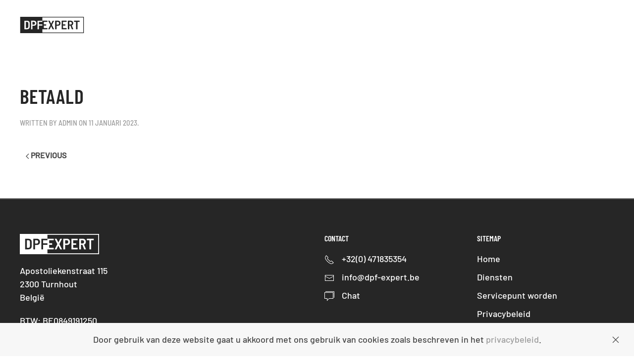

--- FILE ---
content_type: text/css
request_url: https://dpf-expert.be/wp-content/plugins/custom-registration-form-builder-with-submission-manager/public/css/rm_default_theme.css?ver=5.1.9.6
body_size: 2084
content:
/*
To change this license header, choose License Headers in Project Properties.
To change this template file, choose Tools | Templates
and open the template in the editor.
*/
/* 
    Created on : 12-Jul-2022, 13:30:38
    Author     : admin
*/


/*--Reset input --*/

form.rmagic-form .rmagic-row *:not(:where(.rm-togglePassword, .rmnote, .rmnote *, .intl-tel-input, .intl-tel-input *)) {
      background: none;
    border: 0 none;
    border-radius: 0;
    -webkit-border-radius: 0;
    -moz-border-radius: 0;
    float: none;
    font-size: 100%;
    height: auto;
    letter-spacing: normal;
    list-style: none;
    outline: none;
    position: static;
    text-decoration: none;
    text-indent: 0;
    text-shadow: none;
    text-transform: none;
    width: auto;
    visibility: visible;
    overflow: visible;
    margin: 0;
    padding: 0;
    box-sizing: border-box;
    -webkit-box-sizing: border-box;
    -moz-box-sizing: border-box;
    -webkit-box-shadow: none;
    -moz-box-shadow: none;
    -ms-box-shadow: none;
    -o-box-shadow: none;
    box-shadow: none; 
}


form.rmagic-form .rmagic-row .rmagic-heading {
    font-size: 17px;
    font-weight: bold;
    font-family: sans-serif;
}

form.rmagic-form .rmagic-row .rmagic-subheading {
    font-size: 13px;
    color: rgba(128,128,128,0.9);
    font-family: sans-serif;
}

.rmagic .rmagic-row .rmagic-field .rminput input:focus{
    box-shadow: none;
}

/*---Row Setting--*/

.rmagic .rmagic-row {
    width: 100%;
    margin: 0px auto 20px auto;
}

/*---Row Setting End--*/

/*--Error Message---*/

.rmagic-row .rmagic-fields-wrap .rmagic-col .rmagic-field label.rm-form-field-invalid-msg {
    background-color: #F9E4E8;
    color: #A65665;
    font-weight: normal;
    font-size: 13px;
    font-family: sans-serif;
    width: auto;
    padding: 5px 10px;
    border-radius: 3px;
    line-height: 1.6;
    margin: 5px 0 0;
    border: 1px solid #F1E4E7;
}

.rmagic .rmcontent form.rmagic-form fieldset .rm-response-message.alert-error {
    background-color: #F9E4E8;
    border: none;
    padding: 6px;
    box-shadow: none;
    border-radius: 9px;
}

.rmagic .rmcontent form.rmagic-form fieldset .rm-response-message.alert-error ul li {
    list-style: none;
}


/*--Input Type Fields---*/

.rmagic .rmagic-row .rmagic-field .rminput input[type="text"], 
.rmagic .rmagic-row .rmagic-field .rminput input[type="password"], 
.rmagic .rmagic-row .rmagic-field .rminput input[type="email"],
.rmagic .rmagic-row .rmagic-field .rminput input[type="url"], 
.rmagic .rmagic-row .rmagic-field .rminput input[type="file"], 
.rmagic .rmagic-row .rmagic-field .rminput input[type="number"], 
.rmagic .rmagic-row .rmagic-field .rminput textarea,
.rmagic .rmagic-row .rmagic-field .rminput select{
    
    background-color: #fff;
    background-color: rgba(255,255,255,0.33);
    box-sizing: border-box;
    border-radius: 2px;
    color: #333;
    color: rgba(0,0,0,0.75);
    -webkit-box-sizing: border-box;
    -moz-box-sizing: border-box;
    display: block;
    float: none;
    font-size: 13px;
    border: 1px solid #ccc;
    border: 1px solid rgba(128,128,128,0.5);
    padding: 6px 10px;
    height: 38px;
    width: 100%;
    line-height: 1.3;
    border-radius: 3px;  
    box-shadow: none!important;
    transition: background-color 0.2s, border 0.2s;
}

.rmagic .rmagic-row .rmagic-field .rminput select[multiple] {
    height: auto;
    background-image: none;
    overflow-y: auto;
    padding: 6px 8px;
}

.rmagic .rmagic-row .rmagic-field .rminput input[type="text"]:hover, 
.rmagic .rmagic-row .rmagic-field .rminput input[type="password"]:hover, 
.rmagic .rmagic-row .rmagic-field .rminput input[type="email"]:hover,
.rmagic .rmagic-row .rmagic-field .rminput input[type="url"]:hover, 
.rmagic .rmagic-row .rmagic-field .rminput input[type="file"]:hover, 
.rmagic .rmagic-row .rmagic-field .rminput input[type="number"]:hover, 
.rmagic .rmagic-row .rmagic-field .rminput textarea:hover,
.rmagic .rmagic-row .rmagic-field .rminput select:hover {
    
    background-color: rgba(255,255,255,0.66);
    border: 1px solid rgba(128,128,128,0.66); 
    outline: none!important;
}

.rmagic .rmagic-row .rmagic-field .rminput input[type="text"]:focus, 
.rmagic .rmagic-row .rmagic-field .rminput input[type="password"]:focus, 
.rmagic .rmagic-row .rmagic-field .rminput input[type="email"]:focus,
.rmagic .rmagic-row .rmagic-field .rminput input[type="url"]:focus, 
.rmagic .rmagic-row .rmagic-field .rminput input[type="file"]:focus, 
.rmagic .rmagic-row .rmagic-field .rminput input[type="number"]:focus, 
.rmagic .rmagic-row .rmagic-field .rminput textarea:focus,
.rmagic .rmagic-row .rmagic-field .rminput select:focus {
    
    background-color: rgba(255,255,255,0.94);
    border: 1px solid rgba(128,128,128,0.94); 
    outline: none!important;
}

.rmagic .rmagic-row .rmagic-field .rminput textarea {
    min-height: 100px;
    resize: vertical;
}

.rmagic .rmagic-row .rmagic-field .rminput input[type="email"][readonly="readonly"],
.rmagic-row .rmagic-field .rminput input[type="password"]:disabled, 
.rmagic .rmagic-row .rmagic-field .rminput input[type="text"]:disabled{
    cursor: not-allowed;
    background-color: rgba(128,128,128,0.08);
    color: rgba(128,128,128,0.5);
}

.rmagic-row .rmagic-field .rminput input[type="password"]:disabled:focus
.rmagic-row .rmagic-field .rminput input[type="password"]:disabled:hover{
    background-color: rgba(128,128,128,0.08);
    color: rgba(128,128,128,0.5);
}

.rmagic .rmagic-row .rmagic-field .rminput ul.rmradio li {
    cursor: pointer;
    margin: 6px auto;
}

.rmagic .rmagic-row .rmagic-field .rminput ul.rmradio label {
    cursor: pointer;
    margin: 0!important;
    font-size: 14px;
    font-family: sans-serif;
}

.rmagic #rm_terms_textarea .rm_terms_area {
    font-size: 13px;
    background-color: rgba(128,128,128,0.08);
    min-height: 250px;
    margin-bottom: 6px;
    color: rgba(128,128,128,0.95);
}


.rmagic .rm_terms_checkbox {
   text-align: center;
    font-size: 17px!important;
    margin: 12px 0 !important;
}

/*--Input Type Fields---*/



/*Checkbox*/

.rmagic-row .rmagic-field .rminput ul.rmradio li {
    position: relative;
}

.rmagic-row .rmagic-field .rminput ul.rmradio li input[type=radio], 
.rmagic-row .rmagic-field .rminput ul.rmradio li input[type=checkbox] {
    position: absolute;
    top: 6px;
    left: 0px;
}

.rmagic-row .rmagic-field .rminput ul.rmradio li input[type=radio], 
.rmagic-row .rmagic-field .rminput ul.rmradio li input[type=checkbox],
.rmagic .rmagic-form .rm_terms_checkbox input[type="checkbox"] {    
    background-color: rgba(255,255,255,0.5);
    border: 1px solid rgba(128,128,128,0.94);
    width: 14px;
    height: 14px;
    margin: 0 10px 0 3px;
    display: inline-block;
    vertical-align: baseline;
}

.rmagic-row .rmagic-field .rminput ul.rmradio li label, 
.rmagic-row .rmagic-field .rminput ul.rmradio li label {    
    position: relative;
    left: 24px;
    display: inline-block;
}

.rmagic-row .rmagic-field .rminput ul.rmradio li label span, 
.rmagic-row .rmagic-field .rminput ul.rmradio li label span {    
    line-height: 1.2;
}

@supports (-webkit-appearance: none) or (-moz-appearance: none) {
    
    .rmagic-row input[type=checkbox]:focus,
    .rmagic-row input[type=radio]:focus {
        outline: 0px !important;
    }
    
.rmagic-row .rmagic-field .rminput ul.rmradio li input[type=checkbox],
.rmagic .rmagic-form .rm_terms_checkbox input[type="checkbox"]{
        -webkit-appearance: checkbox;
        -moz-appearance: checkbox;
    }
.rmagic-row .rmagic-field .rminput ul.rmradio li input[type=radio] {
        -webkit-appearance: radio;
        -moz-appearance: radio;
    }
.rmagic-row .rmagic-field .rminput ul.rmradio li input[type=checkbox]:after,
.rmagic-row .rmagic-field .rminput ul.rmradio li input[type=radio]:after,
.rmagic .rmagic-form .rm_terms_checkbox input[type="checkbox"]:after{
        content: none;
    }
    
.rmagic-row .rmagic-field .rminput ul.rmradio li input[type=checkbox]:before,
.rmagic-row .rmagic-field .rminput ul.rmradio li input[type=radio]:before,
.rmagic .rmagic-form .rm_terms_checkbox input[type="checkbox"]:before{
        content: none;
    }
    
}
.rmagic .rmagic-row .rmagic-field .rminput select {
    background-image: url("data:image/svg+xml;utf8,<svg xmlns='http://www.w3.org/2000/svg' width='10' height='10' fill='%2328303d'><polygon points='0,0 10,0 5,5'/></svg>");
    background-repeat: no-repeat;
    background-position: right 10px top 60%;
    -webkit-appearance: none;
    -moz-appearance: none;
}



/*CheckBox End*/





/*---Labels---*/

.rmagic-row .rmagic-fields-wrap .rmagic-col .rmagic-field label.rmfield{
    display: block;
    font-family: sans-serif;
    font-weight: 700;
    font-size: 13px;
    float: none;
    line-height: 1.6;
    margin: 0 0 6px 0;
    padding: 0;
    word-break: break-word;
    word-wrap: break-word;
}

.rmagic-row .rmagic-fields-wrap .rmagic-col .rmagic-field label sup{
    color: rgba(240,0,41,0.75);
    position: relative;
    top: 0px;
    left: -2px;
}

.rmagic-row .rmagic-fields-wrap .rmagic-col .rm_ad_container .label{
    font-size: 11px;
    color: rgba(100,100,100,0.8);
    font-family: sans-serif;
}

.rmagic-row .rmagic-fields-wrap .rmagic-col .rm_ad_container sup{
    color: rgba(240,0,50,0.75);
    position: relative;
    top: 0px;
    left: -4px;
}

/*---Labels End---*/






/*---Submit Button---*/


.rmagic .buttonarea input[type='button'], 
.rmagic .buttonarea input[type='submit']{    
    background-color: #eee;
    background-color: rgba(0,0,0,0.80);
    border: 1px solid #ddd;
    border: 1px solid rgba(0,0,0,0.9);
    color: #fff;
    color: rgba(255,255,255,1);
    font-size: 16px;
    padding: 10px 15px;
    border-radius: 3px;
    cursor: pointer;
    transition: 0.2s;
    box-shadow: 0 0 1px 1px rgba(255,255,255,0.25);
}

.rmagic .buttonarea input[type='button']:hover, 
.rmagic .buttonarea input[type='submit']:hover {    
    background-color: rgba(0,0,0,0.90);
}

.rmagic .buttonarea input[type='button']:active, 
.rmagic .buttonarea input[type='submit']:active {    
    background-color: rgba(0,0,0,1);
}


/*---Field Notes---*/

.rmagic .rmagic-row .rmagic-fields-wrap .rmagic-col .rmnote{
    width: 100% !important;
}

/*---Field Notes End---*/


.rm-togglePassword {
    width:20px;
}

/*--Payment Field---*/



.rmagic .rmagic-row.rm_payment_options .rmagic-field .rminput ul.rmradio li {
    margin: 10px 0px;
}


/*-- Old Builder Compatibility--*/

/*Default Label top */

.rmagic.rm_theme_default.rm_layout_label_top .rmrow {
    display: block;
    float: left;
    position: inherit;
    padding: 11px 0px 13px 0px;
    min-height: 60px;
    width: 100%;
}


.rmagic.rm_theme_default.rm_layout_label_top .rm_pricefield_checkbox .rmrow .rmfield, 
.rmagic.rm_theme_default.rm_layout_label_top .rm_pricefield_row .rmrow .rmfield {
    width: 25px;
    padding-left: 0;
    text-align: center;
}

.rmagic.rm_theme_default.rm_layout_label_top .rm_pricefield_row .rminput .rmrow  {
    display: flex;
    align-items: center;
}

.rmagic.rm_theme_default.rm_layout_label_top .rm_pricefield_row .rminput .rmrow .rminput {
    max-width: 75px;
    padding-left: 0px;
}

/* Multi Product*/

.rmagic .rm_pricefield_checkbox .rminput .rmradio .rmrow{
    min-height: auto;
}

.rmagic-row .rmagic-field.rm_pricefield_checkbox .rminput ul.rmradio li input[type=checkbox]{
    top: 10px;
}

/*-- Multi product*/


/*Default Label top End ---*/

/*Default Label top two_columns */

.rmagic.rm_theme_default.rm_layout_two_columns {
    
}

.rmagic.rm_theme_default.rm_layout_two_columns .rm-two-columns-wrap {
    width: 100%;
    float: left;
    margin-bottom: 20px;
}

.rmagic.rm_theme_default.rm_layout_two_columns .rm-two-columns-wrap .rmrow {
    display: block;
    float: left;
    position: inherit;
    padding: 5px 0px 5px 0px;
    min-height: 60px;
    width: 48%;
    margin-right: 2%;
}

.rmagic.rm_theme_default.rm_layout_two_columns .rm_pricefield_row .rminput .rmrow  {
    display: flex;
    align-items: center;
    width: auto;
    padding: 0px;
}

.rmagic.rm_theme_default.rm_layout_two_columns .rm_pricefield_row .rminput .rmrow .rminput {
    padding: 0;
    display: inline-block;
    width: 50px;
}

    /*--Woo Fields ---*/
    
   .rmagic .rmagic-row .rm-wcbilling .rm-wc-wrap .rm-wc-field .rm-wc-label,
    .rmagic .rmagic-row .rm-wcshipping .rm-wc-wrap .rm-wc-field .rm-wc-label {
    display: block;
    font-family: sans-serif;
    font-weight: normal;
    float: none;
    line-height: 1.6;
    margin: 0 0 6px 0;
    padding: 0;
    word-break: break-word;
    word-wrap: break-word;
    color: rgba(100,100,100,0.8);
    font-size: 0.8em;
}
    
    /*--Woo Fields End---*/
    
    
    /*-- New select Field --*/

    form.rmagic-form .rmagic-row .select2-container--default .select2-selection--single {
        border: 1px solid #ccc;
        border: 1px solid rgba(128,128,128,0.5);
        padding: 2px 10px;
        height: 38px;
        width: 100%;
        line-height: 1;
        border-radius: 3px;
        font-size: 13px;
        position: relative;
        font-family: sans-serif;
    }

--- FILE ---
content_type: image/svg+xml
request_url: https://dpf-expert.be/wp-content/uploads/2023/01/logo_white-1.svg
body_size: 895
content:
<svg id="Layer_1" data-name="Layer 1" xmlns="http://www.w3.org/2000/svg" viewBox="0 0 864 221.98"><path d="M184.58,69.42H167.16a.73.73,0,0,0-.83.83v34.52a.73.73,0,0,0,.83.83h17.42a14.94,14.94,0,0,0,11.7-4.9q4.4-4.89,4.4-13,0-8.3-4.4-13.27A14.83,14.83,0,0,0,184.58,69.42Z" style="fill:#fff"/><path d="M94.14,69.59H77.72a.73.73,0,0,0-.83.83v81.31a.73.73,0,0,0,.83.83l16.42-.17a14.51,14.51,0,0,0,11.45-4.89q4.32-4.91,4.65-13.36V88q0-8.48-4.4-13.45A14.86,14.86,0,0,0,94.14,69.59Z" style="fill:#fff"/><path d="M0,0V222.06H301.07V222H864V0ZM129.49,136.3q0,14.92-9.71,23.89t-25.8,9H59.63a2,2,0,0,1-2-2V55a2,2,0,0,1,2-2H94q16.09,0,25.8,9t9.71,23.9Zm86.37-31.37a29.23,29.23,0,0,1-11.45,11.87A33.25,33.25,0,0,1,187.57,121H167.16a.73.73,0,0,0-.83.83v45.3a1.89,1.89,0,0,1-.58,1.41,1.92,1.92,0,0,1-1.41.58H149.07a1.92,1.92,0,0,1-1.41-.58,1.89,1.89,0,0,1-.58-1.41V54.82a2,2,0,0,1,2-2H187.4a33.14,33.14,0,0,1,17,4.31,29.4,29.4,0,0,1,11.45,12.2,38.71,38.71,0,0,1,4.07,18A36.83,36.83,0,0,1,215.86,104.93ZM255.11,119a.73.73,0,0,0-.83.83v47.29a2,2,0,0,1-2,2H237a2,2,0,0,1-2-2V55a1.92,1.92,0,0,1,.58-1.41A1.94,1.94,0,0,1,237,53h64v16.6h-46a.73.73,0,0,0-.83.83v31.19a.73.73,0,0,0,.83.83h46V119ZM855,213H301.07V169.11h66.21a1.89,1.89,0,0,0,1.41-.58,1.93,1.93,0,0,0,.59-1.41V154.51a2,2,0,0,0-2-2H321.15a.73.73,0,0,1-.83-.83V119.82a.74.74,0,0,1,.83-.83h29.54a1.92,1.92,0,0,0,1.41-.58,1.89,1.89,0,0,0,.58-1.41V104.39a2,2,0,0,0-2-2H321.15a.74.74,0,0,1-.83-.83V70.37a.74.74,0,0,1,.83-.83h46.13a2,2,0,0,0,2-2V54.94a1.93,1.93,0,0,0-.59-1.41,1.89,1.89,0,0,0-1.41-.58H301.07V9H855Z" style="fill:#fff"/><path d="M381,168.53c-.28-.39-.25-1,.08-1.75l27.88-55.25a1.56,1.56,0,0,0,0-1L381.05,55.27a2.53,2.53,0,0,1-.33-1c0-.89.61-1.33,1.83-1.33h16.09A2.37,2.37,0,0,1,401,54.44l18.92,38.67q.5.66,1,0l18.75-38.67A2.57,2.57,0,0,1,442,53h15.93a1.8,1.8,0,0,1,1.57.58,1.77,1.77,0,0,1-.08,1.74L431.5,110.53a1.56,1.56,0,0,0,0,1l27.88,55.25a2.62,2.62,0,0,1,.33,1c0,.89-.61,1.33-1.82,1.33H442a2.56,2.56,0,0,1-2.33-1.5l-18.75-38.49q-.5-.84-1,0L401,167.61a2.36,2.36,0,0,1-2.33,1.5H382.55A1.82,1.82,0,0,1,381,168.53Z" style="fill:#fff"/><path d="M531.81,57.1a29.44,29.44,0,0,1,11.45,12.19,38.75,38.75,0,0,1,4.07,18,36.86,36.86,0,0,1-4.07,17.59,29.2,29.2,0,0,1-11.45,11.86A33.25,33.25,0,0,1,515,121H494.56a.73.73,0,0,0-.83.83v45.31a2,2,0,0,1-.58,1.41,1.92,1.92,0,0,1-1.41.58H476.47a2,2,0,0,1-2-2V54.77a1.92,1.92,0,0,1,.58-1.41,2,2,0,0,1,1.41-.58H514.8A33,33,0,0,1,531.81,57.1Zm-8.13,43.56q4.4-4.91,4.4-13,0-8.3-4.4-13.27a14.83,14.83,0,0,0-11.7-5H494.56a.73.73,0,0,0-.83.83v34.51a.73.73,0,0,0,.83.83H512A15,15,0,0,0,523.68,100.66Z" style="fill:#fff"/><path d="M630.05,69a1.92,1.92,0,0,1-1.41.58H582.51a.73.73,0,0,0-.83.83v31.2a.73.73,0,0,0,.83.83H612a1.89,1.89,0,0,1,1.41.58,1.92,1.92,0,0,1,.58,1.41V117a2,2,0,0,1-2,2H582.51a.73.73,0,0,0-.83.83v31.86a.73.73,0,0,0,.83.83h46.13a2,2,0,0,1,2,2v12.61a2,2,0,0,1-.58,1.41,1.92,1.92,0,0,1-1.41.58H564.42a1.89,1.89,0,0,1-1.41-.58,1.92,1.92,0,0,1-.58-1.41V54.94a1.92,1.92,0,0,1,.58-1.41,1.89,1.89,0,0,1,1.41-.58h64.22a1.92,1.92,0,0,1,1.41.58,2,2,0,0,1,.58,1.41V67.55A1.92,1.92,0,0,1,630.05,69Z" style="fill:#fff"/><path d="M700.66,167.45l-17.93-47.63c-.22-.44-.49-.66-.83-.66H667.63a.74.74,0,0,0-.83.83v47.13a2,2,0,0,1-2,2H649.55a2,2,0,0,1-2-2V54.94a2,2,0,0,1,2-2h38.33a32.84,32.84,0,0,1,16.76,4.23,28.61,28.61,0,0,1,11.28,11.95,37.89,37.89,0,0,1,4,17.67,34.63,34.63,0,0,1-5,18.75,27.26,27.26,0,0,1-13.61,11.29.79.79,0,0,0-.5,1.16l19.58,48.78a2.37,2.37,0,0,1,.17,1c0,.89-.56,1.33-1.66,1.33H703A2.18,2.18,0,0,1,700.66,167.45ZM666.8,70.37v33a.73.73,0,0,0,.83.82h17.43a14.57,14.57,0,0,0,11.28-4.72q4.32-4.74,4.32-12.53,0-8-4.32-12.7a14.57,14.57,0,0,0-11.28-4.73H667.63A.74.74,0,0,0,666.8,70.37Z" style="fill:#fff"/><path d="M805.78,53.53a2,2,0,0,1,.58,1.41V67.72a2,2,0,0,1-.58,1.41,1.92,1.92,0,0,1-1.41.58H778.65a.73.73,0,0,0-.83.83v96.58a2,2,0,0,1-.58,1.41,1.92,1.92,0,0,1-1.41.58H760.56a2,2,0,0,1-2-2V70.54a.74.74,0,0,0-.83-.83H733a2,2,0,0,1-2-2V54.94a2,2,0,0,1,2-2h71.36A1.92,1.92,0,0,1,805.78,53.53Z" style="fill:#fff"/></svg>

--- FILE ---
content_type: image/svg+xml
request_url: https://dpf-expert.be/wp-content/uploads/2023/01/logo_white-1.svg
body_size: 945
content:
<svg id="Layer_1" data-name="Layer 1" xmlns="http://www.w3.org/2000/svg" viewBox="0 0 864 221.98"><path d="M184.58,69.42H167.16a.73.73,0,0,0-.83.83v34.52a.73.73,0,0,0,.83.83h17.42a14.94,14.94,0,0,0,11.7-4.9q4.4-4.89,4.4-13,0-8.3-4.4-13.27A14.83,14.83,0,0,0,184.58,69.42Z" style="fill:#fff"/><path d="M94.14,69.59H77.72a.73.73,0,0,0-.83.83v81.31a.73.73,0,0,0,.83.83l16.42-.17a14.51,14.51,0,0,0,11.45-4.89q4.32-4.91,4.65-13.36V88q0-8.48-4.4-13.45A14.86,14.86,0,0,0,94.14,69.59Z" style="fill:#fff"/><path d="M0,0V222.06H301.07V222H864V0ZM129.49,136.3q0,14.92-9.71,23.89t-25.8,9H59.63a2,2,0,0,1-2-2V55a2,2,0,0,1,2-2H94q16.09,0,25.8,9t9.71,23.9Zm86.37-31.37a29.23,29.23,0,0,1-11.45,11.87A33.25,33.25,0,0,1,187.57,121H167.16a.73.73,0,0,0-.83.83v45.3a1.89,1.89,0,0,1-.58,1.41,1.92,1.92,0,0,1-1.41.58H149.07a1.92,1.92,0,0,1-1.41-.58,1.89,1.89,0,0,1-.58-1.41V54.82a2,2,0,0,1,2-2H187.4a33.14,33.14,0,0,1,17,4.31,29.4,29.4,0,0,1,11.45,12.2,38.71,38.71,0,0,1,4.07,18A36.83,36.83,0,0,1,215.86,104.93ZM255.11,119a.73.73,0,0,0-.83.83v47.29a2,2,0,0,1-2,2H237a2,2,0,0,1-2-2V55a1.92,1.92,0,0,1,.58-1.41A1.94,1.94,0,0,1,237,53h64v16.6h-46a.73.73,0,0,0-.83.83v31.19a.73.73,0,0,0,.83.83h46V119ZM855,213H301.07V169.11h66.21a1.89,1.89,0,0,0,1.41-.58,1.93,1.93,0,0,0,.59-1.41V154.51a2,2,0,0,0-2-2H321.15a.73.73,0,0,1-.83-.83V119.82a.74.74,0,0,1,.83-.83h29.54a1.92,1.92,0,0,0,1.41-.58,1.89,1.89,0,0,0,.58-1.41V104.39a2,2,0,0,0-2-2H321.15a.74.74,0,0,1-.83-.83V70.37a.74.74,0,0,1,.83-.83h46.13a2,2,0,0,0,2-2V54.94a1.93,1.93,0,0,0-.59-1.41,1.89,1.89,0,0,0-1.41-.58H301.07V9H855Z" style="fill:#fff"/><path d="M381,168.53c-.28-.39-.25-1,.08-1.75l27.88-55.25a1.56,1.56,0,0,0,0-1L381.05,55.27a2.53,2.53,0,0,1-.33-1c0-.89.61-1.33,1.83-1.33h16.09A2.37,2.37,0,0,1,401,54.44l18.92,38.67q.5.66,1,0l18.75-38.67A2.57,2.57,0,0,1,442,53h15.93a1.8,1.8,0,0,1,1.57.58,1.77,1.77,0,0,1-.08,1.74L431.5,110.53a1.56,1.56,0,0,0,0,1l27.88,55.25a2.62,2.62,0,0,1,.33,1c0,.89-.61,1.33-1.82,1.33H442a2.56,2.56,0,0,1-2.33-1.5l-18.75-38.49q-.5-.84-1,0L401,167.61a2.36,2.36,0,0,1-2.33,1.5H382.55A1.82,1.82,0,0,1,381,168.53Z" style="fill:#fff"/><path d="M531.81,57.1a29.44,29.44,0,0,1,11.45,12.19,38.75,38.75,0,0,1,4.07,18,36.86,36.86,0,0,1-4.07,17.59,29.2,29.2,0,0,1-11.45,11.86A33.25,33.25,0,0,1,515,121H494.56a.73.73,0,0,0-.83.83v45.31a2,2,0,0,1-.58,1.41,1.92,1.92,0,0,1-1.41.58H476.47a2,2,0,0,1-2-2V54.77a1.92,1.92,0,0,1,.58-1.41,2,2,0,0,1,1.41-.58H514.8A33,33,0,0,1,531.81,57.1Zm-8.13,43.56q4.4-4.91,4.4-13,0-8.3-4.4-13.27a14.83,14.83,0,0,0-11.7-5H494.56a.73.73,0,0,0-.83.83v34.51a.73.73,0,0,0,.83.83H512A15,15,0,0,0,523.68,100.66Z" style="fill:#fff"/><path d="M630.05,69a1.92,1.92,0,0,1-1.41.58H582.51a.73.73,0,0,0-.83.83v31.2a.73.73,0,0,0,.83.83H612a1.89,1.89,0,0,1,1.41.58,1.92,1.92,0,0,1,.58,1.41V117a2,2,0,0,1-2,2H582.51a.73.73,0,0,0-.83.83v31.86a.73.73,0,0,0,.83.83h46.13a2,2,0,0,1,2,2v12.61a2,2,0,0,1-.58,1.41,1.92,1.92,0,0,1-1.41.58H564.42a1.89,1.89,0,0,1-1.41-.58,1.92,1.92,0,0,1-.58-1.41V54.94a1.92,1.92,0,0,1,.58-1.41,1.89,1.89,0,0,1,1.41-.58h64.22a1.92,1.92,0,0,1,1.41.58,2,2,0,0,1,.58,1.41V67.55A1.92,1.92,0,0,1,630.05,69Z" style="fill:#fff"/><path d="M700.66,167.45l-17.93-47.63c-.22-.44-.49-.66-.83-.66H667.63a.74.74,0,0,0-.83.83v47.13a2,2,0,0,1-2,2H649.55a2,2,0,0,1-2-2V54.94a2,2,0,0,1,2-2h38.33a32.84,32.84,0,0,1,16.76,4.23,28.61,28.61,0,0,1,11.28,11.95,37.89,37.89,0,0,1,4,17.67,34.63,34.63,0,0,1-5,18.75,27.26,27.26,0,0,1-13.61,11.29.79.79,0,0,0-.5,1.16l19.58,48.78a2.37,2.37,0,0,1,.17,1c0,.89-.56,1.33-1.66,1.33H703A2.18,2.18,0,0,1,700.66,167.45ZM666.8,70.37v33a.73.73,0,0,0,.83.82h17.43a14.57,14.57,0,0,0,11.28-4.72q4.32-4.74,4.32-12.53,0-8-4.32-12.7a14.57,14.57,0,0,0-11.28-4.73H667.63A.74.74,0,0,0,666.8,70.37Z" style="fill:#fff"/><path d="M805.78,53.53a2,2,0,0,1,.58,1.41V67.72a2,2,0,0,1-.58,1.41,1.92,1.92,0,0,1-1.41.58H778.65a.73.73,0,0,0-.83.83v96.58a2,2,0,0,1-.58,1.41,1.92,1.92,0,0,1-1.41.58H760.56a2,2,0,0,1-2-2V70.54a.74.74,0,0,0-.83-.83H733a2,2,0,0,1-2-2V54.94a2,2,0,0,1,2-2h71.36A1.92,1.92,0,0,1,805.78,53.53Z" style="fill:#fff"/></svg>

--- FILE ---
content_type: image/svg+xml
request_url: https://dpf-expert.be/wp-content/uploads/2023/01/logo-1.svg
body_size: 918
content:
<svg id="Layer_1" data-name="Layer 1" xmlns="http://www.w3.org/2000/svg" viewBox="0 0 864 221.98"><rect width="864" height="221.98" style="fill:#fff"/><path d="M184.58,69.42H167.16a.73.73,0,0,0-.83.83v34.52a.73.73,0,0,0,.83.83h17.42a14.94,14.94,0,0,0,11.7-4.9q4.4-4.89,4.4-13,0-8.3-4.4-13.27A14.83,14.83,0,0,0,184.58,69.42Z" style="fill:#262626"/><path d="M94.14,69.59H77.72a.73.73,0,0,0-.83.83v81.31a.73.73,0,0,0,.83.83l16.42-.17a14.51,14.51,0,0,0,11.45-4.89q4.32-4.91,4.65-13.36V88q0-8.48-4.4-13.45A14.86,14.86,0,0,0,94.14,69.59Z" style="fill:#262626"/><path d="M0,0V222.06H301.07V222H864V0ZM129.49,136.3q0,14.92-9.71,23.89t-25.8,9H59.63a2,2,0,0,1-2-2V55a2,2,0,0,1,2-2H94q16.09,0,25.8,9t9.71,23.9Zm86.37-31.37a29.23,29.23,0,0,1-11.45,11.87A33.25,33.25,0,0,1,187.57,121H167.16a.73.73,0,0,0-.83.83v45.3a1.89,1.89,0,0,1-.58,1.41,1.92,1.92,0,0,1-1.41.58H149.07a1.92,1.92,0,0,1-1.41-.58,1.89,1.89,0,0,1-.58-1.41V54.82a2,2,0,0,1,2-2H187.4a33.14,33.14,0,0,1,17,4.31,29.4,29.4,0,0,1,11.45,12.2,38.71,38.71,0,0,1,4.07,18A36.83,36.83,0,0,1,215.86,104.93ZM255.11,119a.73.73,0,0,0-.83.83v47.29a2,2,0,0,1-2,2H237a2,2,0,0,1-2-2V55a1.92,1.92,0,0,1,.58-1.41A1.94,1.94,0,0,1,237,53h64v16.6h-46a.73.73,0,0,0-.83.83v31.19a.73.73,0,0,0,.83.83h46V119ZM855,213H301.07V169.11h66.21a1.89,1.89,0,0,0,1.41-.58,1.93,1.93,0,0,0,.59-1.41V154.51a2,2,0,0,0-2-2H321.15a.73.73,0,0,1-.83-.83V119.82a.74.74,0,0,1,.83-.83h29.54a1.92,1.92,0,0,0,1.41-.58,1.89,1.89,0,0,0,.58-1.41V104.39a2,2,0,0,0-2-2H321.15a.74.74,0,0,1-.83-.83V70.37a.74.74,0,0,1,.83-.83h46.13a2,2,0,0,0,2-2V54.94a1.93,1.93,0,0,0-.59-1.41,1.89,1.89,0,0,0-1.41-.58H301.07V9H855Z" style="fill:#262626"/><path d="M381,168.53c-.28-.39-.25-1,.08-1.75l27.88-55.25a1.56,1.56,0,0,0,0-1L381.05,55.27a2.53,2.53,0,0,1-.33-1c0-.89.61-1.33,1.83-1.33h16.09A2.37,2.37,0,0,1,401,54.44l18.92,38.67q.5.66,1,0l18.75-38.67A2.57,2.57,0,0,1,442,53h15.93a1.8,1.8,0,0,1,1.57.58,1.77,1.77,0,0,1-.08,1.74L431.5,110.53a1.56,1.56,0,0,0,0,1l27.88,55.25a2.62,2.62,0,0,1,.33,1c0,.89-.61,1.33-1.82,1.33H442a2.56,2.56,0,0,1-2.33-1.5l-18.75-38.49q-.5-.84-1,0L401,167.61a2.36,2.36,0,0,1-2.33,1.5H382.55A1.82,1.82,0,0,1,381,168.53Z" style="fill:#262626"/><path d="M531.81,57.1a29.44,29.44,0,0,1,11.45,12.19,38.75,38.75,0,0,1,4.07,18,36.86,36.86,0,0,1-4.07,17.59,29.2,29.2,0,0,1-11.45,11.86A33.25,33.25,0,0,1,515,121H494.56a.73.73,0,0,0-.83.83v45.31a2,2,0,0,1-.58,1.41,1.92,1.92,0,0,1-1.41.58H476.47a2,2,0,0,1-2-2V54.77a1.92,1.92,0,0,1,.58-1.41,2,2,0,0,1,1.41-.58H514.8A33,33,0,0,1,531.81,57.1Zm-8.13,43.56q4.4-4.91,4.4-13,0-8.3-4.4-13.27a14.83,14.83,0,0,0-11.7-5H494.56a.73.73,0,0,0-.83.83v34.51a.73.73,0,0,0,.83.83H512A15,15,0,0,0,523.68,100.66Z" style="fill:#262626"/><path d="M630.05,69a1.92,1.92,0,0,1-1.41.58H582.51a.73.73,0,0,0-.83.83v31.2a.73.73,0,0,0,.83.83H612a1.89,1.89,0,0,1,1.41.58,1.92,1.92,0,0,1,.58,1.41V117a2,2,0,0,1-2,2H582.51a.73.73,0,0,0-.83.83v31.86a.73.73,0,0,0,.83.83h46.13a2,2,0,0,1,2,2v12.61a2,2,0,0,1-.58,1.41,1.92,1.92,0,0,1-1.41.58H564.42a1.89,1.89,0,0,1-1.41-.58,1.92,1.92,0,0,1-.58-1.41V54.94a1.92,1.92,0,0,1,.58-1.41,1.89,1.89,0,0,1,1.41-.58h64.22a1.92,1.92,0,0,1,1.41.58,2,2,0,0,1,.58,1.41V67.55A1.92,1.92,0,0,1,630.05,69Z" style="fill:#262626"/><path d="M700.66,167.45l-17.93-47.63c-.22-.44-.49-.66-.83-.66H667.63a.74.74,0,0,0-.83.83v47.13a2,2,0,0,1-2,2H649.55a2,2,0,0,1-2-2V54.94a2,2,0,0,1,2-2h38.33a32.84,32.84,0,0,1,16.76,4.23,28.61,28.61,0,0,1,11.28,11.95,37.89,37.89,0,0,1,4,17.67,34.63,34.63,0,0,1-5,18.75,27.26,27.26,0,0,1-13.61,11.29.79.79,0,0,0-.5,1.16l19.58,48.78a2.37,2.37,0,0,1,.17,1c0,.89-.56,1.33-1.66,1.33H703A2.18,2.18,0,0,1,700.66,167.45ZM666.8,70.37v33a.73.73,0,0,0,.83.82h17.43a14.57,14.57,0,0,0,11.28-4.72q4.32-4.74,4.32-12.53,0-8-4.32-12.7a14.57,14.57,0,0,0-11.28-4.73H667.63A.74.74,0,0,0,666.8,70.37Z" style="fill:#262626"/><path d="M805.78,53.53a2,2,0,0,1,.58,1.41V67.72a2,2,0,0,1-.58,1.41,1.92,1.92,0,0,1-1.41.58H778.65a.73.73,0,0,0-.83.83v96.58a2,2,0,0,1-.58,1.41,1.92,1.92,0,0,1-1.41.58H760.56a2,2,0,0,1-2-2V70.54a.74.74,0,0,0-.83-.83H733a2,2,0,0,1-2-2V54.94a2,2,0,0,1,2-2h71.36A1.92,1.92,0,0,1,805.78,53.53Z" style="fill:#262626"/></svg>

--- FILE ---
content_type: image/svg+xml
request_url: https://dpf-expert.be/wp-content/uploads/2023/01/logo_white-1.svg
body_size: 895
content:
<svg id="Layer_1" data-name="Layer 1" xmlns="http://www.w3.org/2000/svg" viewBox="0 0 864 221.98"><path d="M184.58,69.42H167.16a.73.73,0,0,0-.83.83v34.52a.73.73,0,0,0,.83.83h17.42a14.94,14.94,0,0,0,11.7-4.9q4.4-4.89,4.4-13,0-8.3-4.4-13.27A14.83,14.83,0,0,0,184.58,69.42Z" style="fill:#fff"/><path d="M94.14,69.59H77.72a.73.73,0,0,0-.83.83v81.31a.73.73,0,0,0,.83.83l16.42-.17a14.51,14.51,0,0,0,11.45-4.89q4.32-4.91,4.65-13.36V88q0-8.48-4.4-13.45A14.86,14.86,0,0,0,94.14,69.59Z" style="fill:#fff"/><path d="M0,0V222.06H301.07V222H864V0ZM129.49,136.3q0,14.92-9.71,23.89t-25.8,9H59.63a2,2,0,0,1-2-2V55a2,2,0,0,1,2-2H94q16.09,0,25.8,9t9.71,23.9Zm86.37-31.37a29.23,29.23,0,0,1-11.45,11.87A33.25,33.25,0,0,1,187.57,121H167.16a.73.73,0,0,0-.83.83v45.3a1.89,1.89,0,0,1-.58,1.41,1.92,1.92,0,0,1-1.41.58H149.07a1.92,1.92,0,0,1-1.41-.58,1.89,1.89,0,0,1-.58-1.41V54.82a2,2,0,0,1,2-2H187.4a33.14,33.14,0,0,1,17,4.31,29.4,29.4,0,0,1,11.45,12.2,38.71,38.71,0,0,1,4.07,18A36.83,36.83,0,0,1,215.86,104.93ZM255.11,119a.73.73,0,0,0-.83.83v47.29a2,2,0,0,1-2,2H237a2,2,0,0,1-2-2V55a1.92,1.92,0,0,1,.58-1.41A1.94,1.94,0,0,1,237,53h64v16.6h-46a.73.73,0,0,0-.83.83v31.19a.73.73,0,0,0,.83.83h46V119ZM855,213H301.07V169.11h66.21a1.89,1.89,0,0,0,1.41-.58,1.93,1.93,0,0,0,.59-1.41V154.51a2,2,0,0,0-2-2H321.15a.73.73,0,0,1-.83-.83V119.82a.74.74,0,0,1,.83-.83h29.54a1.92,1.92,0,0,0,1.41-.58,1.89,1.89,0,0,0,.58-1.41V104.39a2,2,0,0,0-2-2H321.15a.74.74,0,0,1-.83-.83V70.37a.74.74,0,0,1,.83-.83h46.13a2,2,0,0,0,2-2V54.94a1.93,1.93,0,0,0-.59-1.41,1.89,1.89,0,0,0-1.41-.58H301.07V9H855Z" style="fill:#fff"/><path d="M381,168.53c-.28-.39-.25-1,.08-1.75l27.88-55.25a1.56,1.56,0,0,0,0-1L381.05,55.27a2.53,2.53,0,0,1-.33-1c0-.89.61-1.33,1.83-1.33h16.09A2.37,2.37,0,0,1,401,54.44l18.92,38.67q.5.66,1,0l18.75-38.67A2.57,2.57,0,0,1,442,53h15.93a1.8,1.8,0,0,1,1.57.58,1.77,1.77,0,0,1-.08,1.74L431.5,110.53a1.56,1.56,0,0,0,0,1l27.88,55.25a2.62,2.62,0,0,1,.33,1c0,.89-.61,1.33-1.82,1.33H442a2.56,2.56,0,0,1-2.33-1.5l-18.75-38.49q-.5-.84-1,0L401,167.61a2.36,2.36,0,0,1-2.33,1.5H382.55A1.82,1.82,0,0,1,381,168.53Z" style="fill:#fff"/><path d="M531.81,57.1a29.44,29.44,0,0,1,11.45,12.19,38.75,38.75,0,0,1,4.07,18,36.86,36.86,0,0,1-4.07,17.59,29.2,29.2,0,0,1-11.45,11.86A33.25,33.25,0,0,1,515,121H494.56a.73.73,0,0,0-.83.83v45.31a2,2,0,0,1-.58,1.41,1.92,1.92,0,0,1-1.41.58H476.47a2,2,0,0,1-2-2V54.77a1.92,1.92,0,0,1,.58-1.41,2,2,0,0,1,1.41-.58H514.8A33,33,0,0,1,531.81,57.1Zm-8.13,43.56q4.4-4.91,4.4-13,0-8.3-4.4-13.27a14.83,14.83,0,0,0-11.7-5H494.56a.73.73,0,0,0-.83.83v34.51a.73.73,0,0,0,.83.83H512A15,15,0,0,0,523.68,100.66Z" style="fill:#fff"/><path d="M630.05,69a1.92,1.92,0,0,1-1.41.58H582.51a.73.73,0,0,0-.83.83v31.2a.73.73,0,0,0,.83.83H612a1.89,1.89,0,0,1,1.41.58,1.92,1.92,0,0,1,.58,1.41V117a2,2,0,0,1-2,2H582.51a.73.73,0,0,0-.83.83v31.86a.73.73,0,0,0,.83.83h46.13a2,2,0,0,1,2,2v12.61a2,2,0,0,1-.58,1.41,1.92,1.92,0,0,1-1.41.58H564.42a1.89,1.89,0,0,1-1.41-.58,1.92,1.92,0,0,1-.58-1.41V54.94a1.92,1.92,0,0,1,.58-1.41,1.89,1.89,0,0,1,1.41-.58h64.22a1.92,1.92,0,0,1,1.41.58,2,2,0,0,1,.58,1.41V67.55A1.92,1.92,0,0,1,630.05,69Z" style="fill:#fff"/><path d="M700.66,167.45l-17.93-47.63c-.22-.44-.49-.66-.83-.66H667.63a.74.74,0,0,0-.83.83v47.13a2,2,0,0,1-2,2H649.55a2,2,0,0,1-2-2V54.94a2,2,0,0,1,2-2h38.33a32.84,32.84,0,0,1,16.76,4.23,28.61,28.61,0,0,1,11.28,11.95,37.89,37.89,0,0,1,4,17.67,34.63,34.63,0,0,1-5,18.75,27.26,27.26,0,0,1-13.61,11.29.79.79,0,0,0-.5,1.16l19.58,48.78a2.37,2.37,0,0,1,.17,1c0,.89-.56,1.33-1.66,1.33H703A2.18,2.18,0,0,1,700.66,167.45ZM666.8,70.37v33a.73.73,0,0,0,.83.82h17.43a14.57,14.57,0,0,0,11.28-4.72q4.32-4.74,4.32-12.53,0-8-4.32-12.7a14.57,14.57,0,0,0-11.28-4.73H667.63A.74.74,0,0,0,666.8,70.37Z" style="fill:#fff"/><path d="M805.78,53.53a2,2,0,0,1,.58,1.41V67.72a2,2,0,0,1-.58,1.41,1.92,1.92,0,0,1-1.41.58H778.65a.73.73,0,0,0-.83.83v96.58a2,2,0,0,1-.58,1.41,1.92,1.92,0,0,1-1.41.58H760.56a2,2,0,0,1-2-2V70.54a.74.74,0,0,0-.83-.83H733a2,2,0,0,1-2-2V54.94a2,2,0,0,1,2-2h71.36A1.92,1.92,0,0,1,805.78,53.53Z" style="fill:#fff"/></svg>

--- FILE ---
content_type: image/svg+xml
request_url: https://dpf-expert.be/wp-content/uploads/2023/01/logo-1.svg
body_size: 956
content:
<svg id="Layer_1" data-name="Layer 1" xmlns="http://www.w3.org/2000/svg" viewBox="0 0 864 221.98"><rect width="864" height="221.98" style="fill:#fff"/><path d="M184.58,69.42H167.16a.73.73,0,0,0-.83.83v34.52a.73.73,0,0,0,.83.83h17.42a14.94,14.94,0,0,0,11.7-4.9q4.4-4.89,4.4-13,0-8.3-4.4-13.27A14.83,14.83,0,0,0,184.58,69.42Z" style="fill:#262626"/><path d="M94.14,69.59H77.72a.73.73,0,0,0-.83.83v81.31a.73.73,0,0,0,.83.83l16.42-.17a14.51,14.51,0,0,0,11.45-4.89q4.32-4.91,4.65-13.36V88q0-8.48-4.4-13.45A14.86,14.86,0,0,0,94.14,69.59Z" style="fill:#262626"/><path d="M0,0V222.06H301.07V222H864V0ZM129.49,136.3q0,14.92-9.71,23.89t-25.8,9H59.63a2,2,0,0,1-2-2V55a2,2,0,0,1,2-2H94q16.09,0,25.8,9t9.71,23.9Zm86.37-31.37a29.23,29.23,0,0,1-11.45,11.87A33.25,33.25,0,0,1,187.57,121H167.16a.73.73,0,0,0-.83.83v45.3a1.89,1.89,0,0,1-.58,1.41,1.92,1.92,0,0,1-1.41.58H149.07a1.92,1.92,0,0,1-1.41-.58,1.89,1.89,0,0,1-.58-1.41V54.82a2,2,0,0,1,2-2H187.4a33.14,33.14,0,0,1,17,4.31,29.4,29.4,0,0,1,11.45,12.2,38.71,38.71,0,0,1,4.07,18A36.83,36.83,0,0,1,215.86,104.93ZM255.11,119a.73.73,0,0,0-.83.83v47.29a2,2,0,0,1-2,2H237a2,2,0,0,1-2-2V55a1.92,1.92,0,0,1,.58-1.41A1.94,1.94,0,0,1,237,53h64v16.6h-46a.73.73,0,0,0-.83.83v31.19a.73.73,0,0,0,.83.83h46V119ZM855,213H301.07V169.11h66.21a1.89,1.89,0,0,0,1.41-.58,1.93,1.93,0,0,0,.59-1.41V154.51a2,2,0,0,0-2-2H321.15a.73.73,0,0,1-.83-.83V119.82a.74.74,0,0,1,.83-.83h29.54a1.92,1.92,0,0,0,1.41-.58,1.89,1.89,0,0,0,.58-1.41V104.39a2,2,0,0,0-2-2H321.15a.74.74,0,0,1-.83-.83V70.37a.74.74,0,0,1,.83-.83h46.13a2,2,0,0,0,2-2V54.94a1.93,1.93,0,0,0-.59-1.41,1.89,1.89,0,0,0-1.41-.58H301.07V9H855Z" style="fill:#262626"/><path d="M381,168.53c-.28-.39-.25-1,.08-1.75l27.88-55.25a1.56,1.56,0,0,0,0-1L381.05,55.27a2.53,2.53,0,0,1-.33-1c0-.89.61-1.33,1.83-1.33h16.09A2.37,2.37,0,0,1,401,54.44l18.92,38.67q.5.66,1,0l18.75-38.67A2.57,2.57,0,0,1,442,53h15.93a1.8,1.8,0,0,1,1.57.58,1.77,1.77,0,0,1-.08,1.74L431.5,110.53a1.56,1.56,0,0,0,0,1l27.88,55.25a2.62,2.62,0,0,1,.33,1c0,.89-.61,1.33-1.82,1.33H442a2.56,2.56,0,0,1-2.33-1.5l-18.75-38.49q-.5-.84-1,0L401,167.61a2.36,2.36,0,0,1-2.33,1.5H382.55A1.82,1.82,0,0,1,381,168.53Z" style="fill:#262626"/><path d="M531.81,57.1a29.44,29.44,0,0,1,11.45,12.19,38.75,38.75,0,0,1,4.07,18,36.86,36.86,0,0,1-4.07,17.59,29.2,29.2,0,0,1-11.45,11.86A33.25,33.25,0,0,1,515,121H494.56a.73.73,0,0,0-.83.83v45.31a2,2,0,0,1-.58,1.41,1.92,1.92,0,0,1-1.41.58H476.47a2,2,0,0,1-2-2V54.77a1.92,1.92,0,0,1,.58-1.41,2,2,0,0,1,1.41-.58H514.8A33,33,0,0,1,531.81,57.1Zm-8.13,43.56q4.4-4.91,4.4-13,0-8.3-4.4-13.27a14.83,14.83,0,0,0-11.7-5H494.56a.73.73,0,0,0-.83.83v34.51a.73.73,0,0,0,.83.83H512A15,15,0,0,0,523.68,100.66Z" style="fill:#262626"/><path d="M630.05,69a1.92,1.92,0,0,1-1.41.58H582.51a.73.73,0,0,0-.83.83v31.2a.73.73,0,0,0,.83.83H612a1.89,1.89,0,0,1,1.41.58,1.92,1.92,0,0,1,.58,1.41V117a2,2,0,0,1-2,2H582.51a.73.73,0,0,0-.83.83v31.86a.73.73,0,0,0,.83.83h46.13a2,2,0,0,1,2,2v12.61a2,2,0,0,1-.58,1.41,1.92,1.92,0,0,1-1.41.58H564.42a1.89,1.89,0,0,1-1.41-.58,1.92,1.92,0,0,1-.58-1.41V54.94a1.92,1.92,0,0,1,.58-1.41,1.89,1.89,0,0,1,1.41-.58h64.22a1.92,1.92,0,0,1,1.41.58,2,2,0,0,1,.58,1.41V67.55A1.92,1.92,0,0,1,630.05,69Z" style="fill:#262626"/><path d="M700.66,167.45l-17.93-47.63c-.22-.44-.49-.66-.83-.66H667.63a.74.74,0,0,0-.83.83v47.13a2,2,0,0,1-2,2H649.55a2,2,0,0,1-2-2V54.94a2,2,0,0,1,2-2h38.33a32.84,32.84,0,0,1,16.76,4.23,28.61,28.61,0,0,1,11.28,11.95,37.89,37.89,0,0,1,4,17.67,34.63,34.63,0,0,1-5,18.75,27.26,27.26,0,0,1-13.61,11.29.79.79,0,0,0-.5,1.16l19.58,48.78a2.37,2.37,0,0,1,.17,1c0,.89-.56,1.33-1.66,1.33H703A2.18,2.18,0,0,1,700.66,167.45ZM666.8,70.37v33a.73.73,0,0,0,.83.82h17.43a14.57,14.57,0,0,0,11.28-4.72q4.32-4.74,4.32-12.53,0-8-4.32-12.7a14.57,14.57,0,0,0-11.28-4.73H667.63A.74.74,0,0,0,666.8,70.37Z" style="fill:#262626"/><path d="M805.78,53.53a2,2,0,0,1,.58,1.41V67.72a2,2,0,0,1-.58,1.41,1.92,1.92,0,0,1-1.41.58H778.65a.73.73,0,0,0-.83.83v96.58a2,2,0,0,1-.58,1.41,1.92,1.92,0,0,1-1.41.58H760.56a2,2,0,0,1-2-2V70.54a.74.74,0,0,0-.83-.83H733a2,2,0,0,1-2-2V54.94a2,2,0,0,1,2-2h71.36A1.92,1.92,0,0,1,805.78,53.53Z" style="fill:#262626"/></svg>